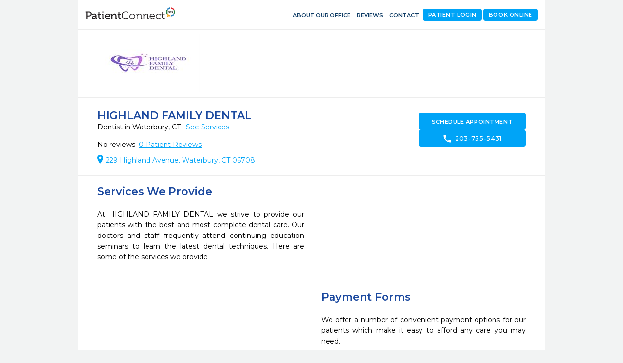

--- FILE ---
content_type: text/html; charset=utf-8
request_url: https://www.patientconnect365.com/Dentists/Connecticut/Waterbury/06708/HIGHLAND_FAMILY_DENTAL_oueiy5
body_size: 4271
content:


<!DOCTYPE html>
<html>
    <head>
        <meta charset="utf-8" />
        <meta name="viewport" content="width=device-width, initial-scale=1.0">
        
        <link rel="icon" type="image/png" href="https://rwlvcdn-pc365-endpoint.azureedge.net/content/Images/favicon.ico" />
        <title>HIGHLAND FAMILY DENTAL - Dentist in Waterbury, CT - 06708 - 203-755-5431</title>
                <link href="https://rwlvcdn-pc365-endpoint.azureedge.net/Content/PublicPages/Less/all.min.css" rel="stylesheet" type="text/css"/>
        <link href="https://rwlvcdn-pc365-endpoint.azureedge.net/Content/FontAwesome/font-awesome.min.css" rel="stylesheet" type="text/css"/>
        <link href="/Content/MaterialIcons/MaterialIcons.min.css" rel="stylesheet" type="text/css"/>
        <link href="/Content/Views/Microsite/MediaSlider.min.css" rel="stylesheet" type="text/css"/>
        <link href="/Content/Views/Microsite/MicrositeReviews.min.css" rel="stylesheet" type="text/css"/>
        <link href="/Content/Views/Microsite/Microsite.min.css" rel="stylesheet" type="text/css"/>
        <link href="/Content/Views/Microsite/MicrositeHeader.css" rel="stylesheet" type="text/css"/>
        <link href="/Content/Views/Microsite/MicrositeFooter.css" rel="stylesheet" type="text/css"/>

        <link rel="preconnect" href="https://fonts.googleapis.com">
        <link rel="preconnect" href="https://fonts.gstatic.com" crossorigin>
        <link href="https://fonts.googleapis.com/css2?family=Montserrat:ital,wght@0,100..900;1,100..900&display=swap" rel="stylesheet">
        <script src="https://challenges.cloudflare.com/turnstile/v0/api.js" async defer></script>
        
    
    <link rel="alternate" type="text/html; ext=microforms.org; vocab=schema.org" href="https://www.patientconnect365.com/MicrositeHome/RequestAppointmentMicroform?alias=Connecticut%2FWaterbury%2F06708%2FHIGHLAND_FAMILY_DENTAL_oueiy5" />


    </head>
    


<body class=" inner-page">
            <script type="text/javascript" src="https://rwlvcdn-pc365-endpoint.azureedge.net/Scripts/PublicPortal.JQuery.min.js"></script>
        <script type="text/javascript" src="https://maps.googleapis.com/maps/api/js?v=3&amp;key=AIzaSyDRarDnOrfWRqo-Pxm1r3icGzrDXfOlA9g"></script>
        <script type="text/javascript" src="https://rwlvcdn-pc365-endpoint.azureedge.net/Scripts/Psd2Html.min.js"></script>
        <script type="text/javascript" src="https://rwlvcdn-pc365-endpoint.azureedge.net/Scripts/react.min.js"></script>
        <script type="text/javascript" src="/Scripts/Microsite/Microsite.min.js"></script>


    <div id="wrapper">
        

<header id="header">
    <div class="header__top-line">
            <div class="header__box-holder">
                <a href="#" class="nav-opener-inner tablet_visible"><span>menu</span></a>
                <div class="header-main__logo mob-hidden">
                    <a href="https://www.patientconnect365.com">
                        <img src="https://rwlvcdn-pc365-endpoint.azureedge.net/Content/PublicPages/Images/logo.svg" alt="PatientConnect">
                    </a>
                </div>
                <nav class="header__main-nav">
                    <ul class="main-nav__list">
                        <li class="main-nav__item  main-nav__item--active">
                            <a href="https://www.patientconnect365.com/Dentists/Connecticut/Waterbury/06708/HIGHLAND_FAMILY_DENTAL_oueiy5" class="main-nav__link">
                                <span class="material-icons main-nav-icon">home</span>
                                <span>About our Office</span>
                            </a>
                        </li>
                                                <li class="main-nav__item ">
                            <a href="https://www.patientconnect365.com/MicrositeReviews/Connecticut/Waterbury/06708/HIGHLAND_FAMILY_DENTAL_oueiy5" class="main-nav__link">
                                <span class="material-icons main-nav-icon">stars</span>
                                <span>Reviews</span>
                            </a>
                        </li>
                        <li class="main-nav__item ">
                            <a href="https://www.patientconnect365.com/MicrositeContact/Connecticut/Waterbury/06708/HIGHLAND_FAMILY_DENTAL_oueiy5" class="main-nav__link">
                                <span class="material-icons main-nav-icon">contact_support</span>
                                <span>Contact</span>
                            </a>
                        </li>
                        <li class="main-nav__item tablet_visible  ">
                            <a href="https://www.rwlogin.com/PatientConnectAuthentication/SignIn?practiceId=20344" class="main-nav__link">
                                <span class="material-icons main-nav-icon">account_circle</span>
                                <span>Patient Login</span>
                            </a>
                        </li>
                    </ul>
                    <ul class="header__nav-add tablet_visible">
                        <li class="nav-add__item"><a href="http://www.revenuewell.com/" class="nav-add__link">About PatientConnect</a></li>
                        <li class="nav-add__item"><a href="https://www.patientconnect365.com/Home/PrivacyPolicy" class="nav-add__link">Privacy Policy</a></li>
                        <li class="nav-add__item"><a href="https://www.patientconnect365.com/Home/TermsOfUse" class="nav-add__link">Terms of Use</a></li>
                    </ul>
                </nav>
                
                <div class="header__link-holder">
                    <ul class="header__link-holder__link-list">
                            <li class="link-list__item mob-hidden ">
                                <a class="link-list__link link-list-btn" href="/MicrositeAppointments/RequestAppointment/Connecticut/Waterbury/06708/HIGHLAND_FAMILY_DENTAL_oueiy5">Book Online</a>
                            </li>
                            <li class="link-list__item mob-hidden ">
                                <a class="link-list__link link-list-btn" href="https://www.rwlogin.com/PatientConnectAuthentication/SignIn?practiceId=20344">Patient Login</a>
                            </li>
                            <li class="link-list__item link-list__item--tablet_visible ">
                                <a href="/MicrositeAppointments/RequestAppointment/Connecticut/Waterbury/06708/HIGHLAND_FAMILY_DENTAL_oueiy5" class="link-list__link">
                                    <span class="material-icons link-list__icon">calendar_month</span>
                                    <span class="link-list__link-text">Book Online</span>
                                </a>
                            </li>
                            <li class="link-list__item link-list__item--tablet_visible ">
                                <a href="https://www.rwlogin.com/PatientConnectAuthentication/SignIn?practiceId=20344" class="link-list__link">
                                    <span class="material-icons link-list__icon">account_circle</span>
                                    <span class="link-list__link-text">Patient Login</span>
                                </a>
                            </li>
                        <li class="link-list__item link-list__item--tablet_visible">
                            <a href="https://www.patientconnect365.com/MicrositeContact/Connecticut/Waterbury/06708/HIGHLAND_FAMILY_DENTAL_oueiy5" class="link-list__link">
                                <span class="material-icons link-list__icon">location_on</span>
                                <span class="link-list__link-text">Map</span>
                            </a>
                        </li>
                        <li class="link-list__item link-list__item--tablet_visible">
                            <a href="tel:203-755-5431" class="link-list__link">
                                <span class="material-icons link-list__icon">call</span>
                                <span class="link-list__link-text">Call</span>
                            </a>
                        </li>
                    </ul>
                </div>
            </div>
    </div>
        <div class="header-logo header__box-holder mob-hidden">
            <img src="https://d26ogar5mbvu9a.cloudfront.net/Images/Site_a959a1cb6074437ab90993ee9d1348d9.jpg" class="logo__logo-img">
        </div>
</header>


        <main role="main">
            


<script type="application/ld+json">
    {
    "@context":"http://schema.org",
    "@type":"Dentist",
    "@id":"https://www.patientconnect365.com/Dentists/Connecticut/Waterbury/06708/HIGHLAND_FAMILY_DENTAL_oueiy5",
    "image":"https://d26ogar5mbvu9a.cloudfront.net/Images/Site_a959a1cb6074437ab90993ee9d1348d9.jpg",
    "logo":"https://d26ogar5mbvu9a.cloudfront.net/Images/Site_a959a1cb6074437ab90993ee9d1348d9.jpg",
    "name":"HIGHLAND FAMILY DENTAL",
    "url": "https://www.patientconnect365.com/Dentists/Connecticut/Waterbury/06708/HIGHLAND_FAMILY_DENTAL_oueiy5",
    "sameAs": "",
    "description": "",
    "address": {
    "@type": "PostalAddress",
    "addressLocality": "Waterbury",
    "addressRegion": "CT",
    "postalCode": "06708",
    "streetAddress": "229 Highland Avenue"
    },
    "telephone": "203-755-5431",
        
            "geo": {
            "@type": "GeoCoordinates",
            "latitude": "41.55",
            "longitude": "-73.06"
            },
        
                        "openingHours": "Mo 09:00-17:00,Tu 09:00-18:00,We 09:00-18:00,Th 08:00-17:00,Fr 08:00-14:00"
    }
</script>

<div class="b-intro">
    <div class="main__holder">
        <div class="b-intro__text">
                <h1 class="b-intro__title title-h1">HIGHLAND FAMILY DENTAL</h1>

<p>
    Dentist in Waterbury, CT

    <a href="#"
       id="SeeServicesId" class="b-intro__link tablet_hidden">See Services</a>
</p>

<div class="b-intro__reviews tablet_hidden">
    <div id="react_UUP5lYCRs0xq4q7KGwUog"><span data-reactroot="" data-reactid="1" data-react-checksum="1439568922">No reviews</span></div>
        <a href="/MicrositeReviews/Index/Connecticut/Waterbury/06708/HIGHLAND_FAMILY_DENTAL_oueiy5" class="b-intro__reviews-link b-intro__link"><span>0</span> Patient Reviews</a>
</div>
            <div class="b-intro__address tablet_hidden">

                <address class="address">
                    <a href="https://www.google.com/maps/dir/Current+Location/229 Highland Avenue+Waterbury+CT+06708" class="address__link" target="_blank">229 Highland Avenue, Waterbury, CT 06708</a>
                </address>
            </div>
        </div>
        <ul class="btn-link__list b-intro__buttons">
                <li class="btn-link__item">
                    <a href="/MicrositeAppointments/RequestAppointment/Connecticut/Waterbury/06708/HIGHLAND_FAMILY_DENTAL_oueiy5" class="btn-link" data-ga-label="schedule">Schedule Appointment</a>
                </li>
            <li class="btn-link__item">
                <a href="tel:203-755-5431" class="btn-link btn-link__phone" data-ga-label="phone">
                    <span class="material-icons btn-link__icon">call</span>
                    203-755-5431
                </a>
            </li>
        </ul>
    </div>
</div>










<div class="b-services">
    <div class="main__holder main__holder__b-services">
            <div class="b-services__holder tablet_hidden">
                    <div class="b-services__text-box">
                        <h2 class="title2 b-services__title2">Services We Provide </h2>
                        <p class="tablet_hidden">
At HIGHLAND FAMILY DENTAL we strive to provide our patients with the best and most complete dental care. Our doctors and staff frequently attend continuing education seminars to learn the latest dental techniques. Here are some of the services we provide                        </p>
                    </div>
                            </div>
        <div class="b-services__holder b-services__holder--text-right">
            <div class="b-services__text-box">
                <h2 class="title2 b-services__title2">Payment Forms</h2>
                <p>We offer a number of convenient payment options for our patients  which make it easy to afford any care you may need.</p>
            </div>
            <div class="b-services__table-list">
                <div style='display: none'></div>
                <ul class="b-services__services-list b-services__services-list--two-col">
                                                                            </ul>
            </div>
        </div>
            <div class="b-services__holder">
                <div class="b-services__text-box">
                    <h2 class="title2 b-services__title2">Languages Spoken </h2>
                </div>
                <div class="b-services__table-list">
                    <ul class="b-services__services-list borders-fix">
                            <li class="b-services__services-list__item">
                                <span>English</span>
                            </li>
                    </ul>
                </div>
            </div>
    </div>
</div>

<script type="text/javascript">
    $(document).ready(function () {
        RevenueWell.Views.Microsite.MicrositeHome.Init({ scrollto: "" });
    });
</script>


<div style="display: none;" data-ga-index="microsite" />

<script>


    const elements = document.querySelectorAll('[data-ga-label]');
    const gaIndexElement = document.querySelector('[data-ga-index]');
    const gaIndex = gaIndexElement.getAttribute('data-ga-index');

    for (let i = 0; i < elements.length; i++) {

        const element = elements[i];
        if (element) {

            const gaElementLabel = element.getAttribute('data-ga-label');

            element.addEventListener('click', function () {
                gtag('event', 'button_click_' + gaIndex + '_' + gaElementLabel, {
                    event_category: 'user_interaction'
                });
            });
        }
    }

</script>
<div class="b-footer">
    <div class="b-footer__holder">
        <div class="b-footer__col">
            <h3 class="title-h2 b-footer__title-h3">Location</h3>
            <address class="address b-footer__address">
                <span>229 Highland Avenue</span>,
                <span>Waterbury,</span>
                <span>CT</span>
                <span>06708</span>
            </address>
            <a href="https://www.google.com/maps/dir/Current+Location/229 Highland Avenue+Waterbury+CT+06708" class="b-footer__driving-link" target="_blank">Driving Directions</a>
            <ul class="phone-list">
                <li class="phone-list__item">
                    <span class="phone-list__phone-type">Phone:</span>
                    <span class="phone-list__tel"><a href="tel:203-755-5431" class="phone-list__phone-link">203-755-5431</a></span>
                </li>
            </ul>
                    </div>
        <div class="b-footer__col">
            <h3 class="title-h2 b-footer__title-h3">Hours</h3>
            <div class="b-schedule">
                <ul class="schedule-list">
                        <li class="schedule-list__item">
                            <span class="schedule-list__weekday">Monday</span>
                            <span class="weekday__hours">
9AM - 5PM
                            </span>
                        </li>
                        <li class="schedule-list__item">
                            <span class="schedule-list__weekday">Tuesday</span>
                            <span class="weekday__hours">
9AM - 6PM
                            </span>
                        </li>
                        <li class="schedule-list__item">
                            <span class="schedule-list__weekday">Wednesday</span>
                            <span class="weekday__hours">
9AM - 6PM
                            </span>
                        </li>
                        <li class="schedule-list__item">
                            <span class="schedule-list__weekday">Thursday</span>
                            <span class="weekday__hours">
8AM - 5PM
                            </span>
                        </li>
                        <li class="schedule-list__item">
                            <span class="schedule-list__weekday">Friday</span>
                            <span class="weekday__hours">
8AM - 2PM
                            </span>
                        </li>
                        <li class="schedule-list__item">
                            <span class="schedule-list__weekday">Saturday</span>
                            <span class="weekday__hours">
Closed
                            </span>
                        </li>
                        <li class="schedule-list__item">
                            <span class="schedule-list__weekday">Sunday</span>
                            <span class="weekday__hours">
Closed
                            </span>
                        </li>
                </ul>

            </div>
        </div>
        <div class="b-footer__col">
            <h3 class="title-h2 b-footer__title-h3 mob-hidden">Get In Touch</h3>
            <ul class="btn-link__list">
                    <li class="btn-link__item">
                        <a href="/MicrositeAppointments/RequestAppointment/Connecticut/Waterbury/06708/HIGHLAND_FAMILY_DENTAL_oueiy5" class="btn-link" data-ga-label="schedule">Schedule Appointment</a>
                    </li>
                <li class="btn-link__item">
                    <a href="tel:203-755-5431" class="btn-link btn-link__phone" data-ga-label="phone">
                        <span class="material-icons btn-link__icon">call</span>
                        203-755-5431
                    </a>
                </li>
                    <li class="btn-link__item">
                        <a href="/cdn-cgi/l/email-protection#ea858c8c83898faa82838d82868b848e8c8b878386938e8f849e8b86899ec4898587" class="btn-link" data-ga-label="email">
                            <span class="material-icons btn-link__icon">forward_to_inbox</span>
                            Email Us
                        </a>
                    </li>
            </ul>
        </div>
    </div>
</div>



<div class="b-map">
    <div class="map-block">
        <div class="map-canvas"></div>
    </div>
</div>


<script data-cfasync="false" src="/cdn-cgi/scripts/5c5dd728/cloudflare-static/email-decode.min.js"></script><script>
    $(document).ready(function () {
        var dataMarkers =
        [
            {
                "location": [41.5511142, -73.0584621],
                "popupHTML": "" +
                    "<div class='popup-holder'>" +
                    "<a href='#' class='marker-opener'><span></span> <span class='pin-popup-title'>HIGHLAND FAMILY DENTAL</span></a>" +
                    "<div class='popup'><strong>HIGHLAND FAMILY DENTAL</strong>" +
                    "<address class='address b-footer__address'>229 Highland Avenue Waterbury, CT 06708</address> " +
                    "<a href='#' class='close'>" +
                    'Close' +
                    "</a></div></div>"
            }
        ];
        $(".map-block").data("markers", dataMarkers);
    })
</script>
        </main>
        

<footer class="footer">
    <div class="footer__holder">
        <div class="footer__line">
            <span class="footer__copy">&#169; 2026 Revenue Well Systems, LLC - Ultimate practice marketing and communication suite.</span>
            <ul class="footer-menu">
                <li class="footer-menu__item">
                    <a href="https://www.patientconnect365.com/Home/PrivacyPolicy" target="_blank" class="footer-menu__item__link">Privacy Policy</a>
                </li>
                <li class="footer-menu__item">
                    <a href="https://www.patientconnect365.com/Home/TermsOfUse" target="_blank" class="footer-menu__item__link">Terms of Use</a>
                </li>
                    <li class="footer-menu__item tablet_hidden">
                        <a href="https://www.patientconnect365.com/MicrositeContact/Connecticut/Waterbury/06708/HIGHLAND_FAMILY_DENTAL_oueiy5" target="_blank" class="footer-menu__item__link">Contact Us</a>
                    </li>
            </ul>
        </div>
    </div>
</footer>
    </div>

    <script src="/Content/build/client.bundle.js"></script>
<script>ReactDOM.render(React.createElement(Components.PracticeRating, {"rating":0.0,"reviewsCount":0,"cssOuterClass":"b-intro__img-rating"}), document.getElementById("react_UUP5lYCRs0xq4q7KGwUog"));
</script>

<script async src="https://www.googletagmanager.com/gtag/js?id=G-HW9S34QNQL"></script>
<script>
  window.dataLayer = window.dataLayer || [];
  function gtag(){dataLayer.push(arguments);}
  gtag('js', new Date());

  gtag('config', 'G-HW9S34QNQL');
</script>        <div style="display: none;" data-ga-index="microsite" />
<script>


    const elements = document.querySelectorAll('[data-ga-label]');
    const gaIndexElement = document.querySelector('[data-ga-index]');
    const gaIndex = gaIndexElement.getAttribute('data-ga-index');

    for (let i = 0; i < elements.length; i++) {

        const element = elements[i];
        if (element) {

            const gaElementLabel = element.getAttribute('data-ga-label');

            element.addEventListener('click', function () {
                gtag('event', 'button_click_' + gaIndex + '_' + gaElementLabel, {
                    event_category: 'user_interaction'
                });
            });
        }
    }

</script>
    <script type="text/javascript">
        $(document).ready(function () {
            RevenueWell.Views.Microsite.MicrositeBase.Init({});
        });
    </script>
    

</body>

</html>
